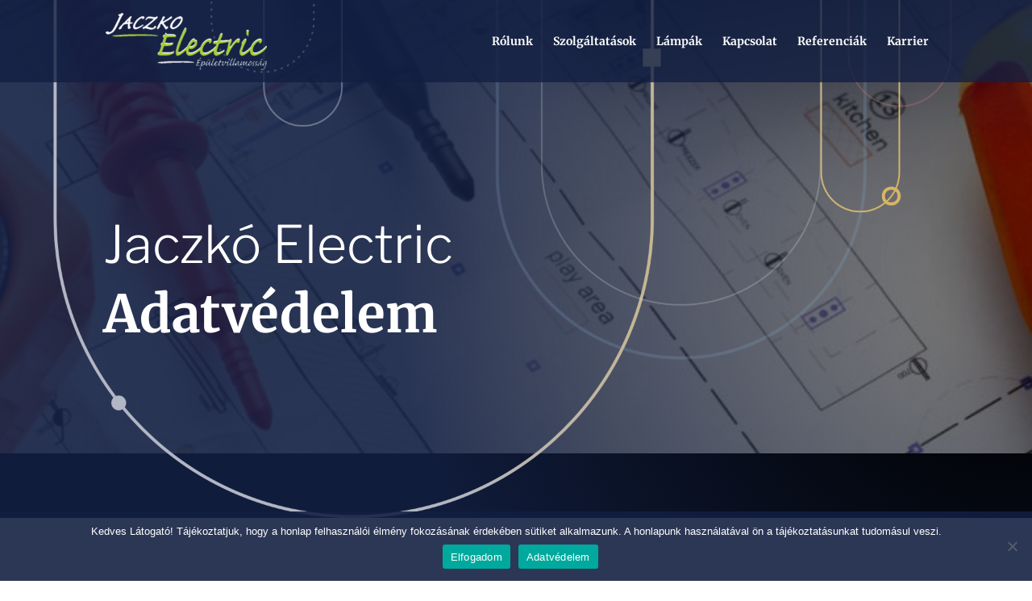

--- FILE ---
content_type: text/css
request_url: https://jaczkoelectric.hu/wp-content/et-cache/223/et-core-unified-223.min.css?ver=1769000120
body_size: -203
content:
span.mobile_menu_bar:before{color:#A5C74B}